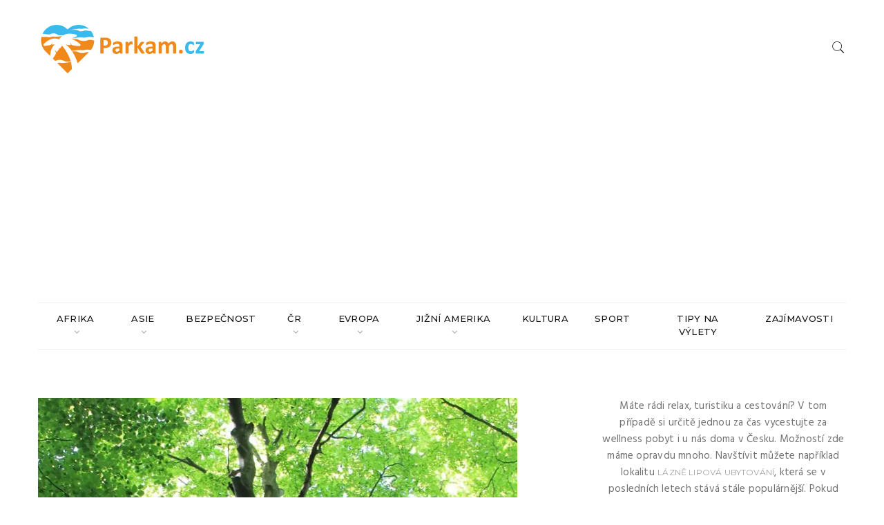

--- FILE ---
content_type: text/html; charset=UTF-8
request_url: https://parkam.cz/vylet-v-podkrkonosi-s-krasnymi-vyhledy/
body_size: 13947
content:
<!doctype html>
<html lang="cs">
<head>
<meta charset="UTF-8" />
<meta name="viewport" content="width=device-width, initial-scale=1" />
<link rel="profile" href="https://gmpg.org/xfn/11" />
<meta name='robots' content='index, follow, max-image-preview:large, max-snippet:-1, max-video-preview:-1' />
<!-- This site is optimized with the Yoast SEO plugin v21.5 - https://yoast.com/wordpress/plugins/seo/ -->
<title>Výlet v podkrkonoší s krásnými výhledy | Parkam.cz</title>
<link rel="canonical" href="https://parkam.cz/vylet-v-podkrkonosi-s-krasnymi-vyhledy/" />
<meta property="og:locale" content="cs_CZ" />
<meta property="og:type" content="article" />
<meta property="og:title" content="Výlet v podkrkonoší s krásnými výhledy | Parkam.cz" />
<meta property="og:description" content="Nov&aacute; Paka &ndash; Vrchovina &ndash; Stupn&aacute;, rozcest&iacute; &ndash; rozcest&iacute; se &#382;lutou zna&#269;kou &ndash; Pecka &ndash; Stupn&aacute; &ndash; Nov&aacute; Paka (19 km) Malebn&eacute; Podkrkono&scaron;&iacute; je tak trochu &bdquo;p&#345;eds&aacute;l&iacute;m&ldquo; na&scaron;ich nejvy&scaron;&scaron;&iacute;ch hor, tis&iacute;ce n&aacute;v&scaron;t&#283;vn&iacute;k&#367; chv&aacute;taj&iacute; hlavn&#283; do Krkono&scaron; a v Nov&eacute; Pace se zastav&iacute; nanejv&yacute;&scaron; na k&aacute;vu. Na turistick&yacute;ch stezk&aacute;ch tady tak&eacute; nepotk&aacute;me tolik lid&iacute; jako ve [&hellip;]" />
<meta property="og:url" content="https://parkam.cz/vylet-v-podkrkonosi-s-krasnymi-vyhledy/" />
<meta property="og:site_name" content="Parkam.cz" />
<meta property="article:published_time" content="2012-06-22T12:15:09+00:00" />
<meta property="article:modified_time" content="2020-03-15T06:06:50+00:00" />
<meta property="og:image" content="https://parkam.cz/wp-content/uploads/2012/06/hrad-pecka1.jpg" />
<meta property="og:image:width" content="800" />
<meta property="og:image:height" content="591" />
<meta property="og:image:type" content="image/jpeg" />
<meta name="author" content="redakce" />
<meta name="twitter:card" content="summary_large_image" />
<meta name="twitter:label1" content="Napsal(a)" />
<meta name="twitter:data1" content="redakce" />
<meta name="twitter:label2" content="Odhadovaná doba čtení" />
<meta name="twitter:data2" content="4 minuty" />
<script type="application/ld+json" class="yoast-schema-graph">{"@context":"https://schema.org","@graph":[{"@type":"WebPage","@id":"https://parkam.cz/vylet-v-podkrkonosi-s-krasnymi-vyhledy/","url":"https://parkam.cz/vylet-v-podkrkonosi-s-krasnymi-vyhledy/","name":"Výlet v podkrkonoší s krásnými výhledy | Parkam.cz","isPartOf":{"@id":"https://parkam.cz/#website"},"primaryImageOfPage":{"@id":"https://parkam.cz/vylet-v-podkrkonosi-s-krasnymi-vyhledy/#primaryimage"},"image":{"@id":"https://parkam.cz/vylet-v-podkrkonosi-s-krasnymi-vyhledy/#primaryimage"},"thumbnailUrl":"https://parkam.cz/wp-content/uploads/2012/06/hrad-pecka1.jpg","datePublished":"2012-06-22T12:15:09+00:00","dateModified":"2020-03-15T06:06:50+00:00","author":{"@id":"https://parkam.cz/#/schema/person/62c51e5b8c16e15326ae384e411bd6b6"},"breadcrumb":{"@id":"https://parkam.cz/vylet-v-podkrkonosi-s-krasnymi-vyhledy/#breadcrumb"},"inLanguage":"cs","potentialAction":[{"@type":"ReadAction","target":["https://parkam.cz/vylet-v-podkrkonosi-s-krasnymi-vyhledy/"]}]},{"@type":"ImageObject","inLanguage":"cs","@id":"https://parkam.cz/vylet-v-podkrkonosi-s-krasnymi-vyhledy/#primaryimage","url":"https://parkam.cz/wp-content/uploads/2012/06/hrad-pecka1.jpg","contentUrl":"https://parkam.cz/wp-content/uploads/2012/06/hrad-pecka1.jpg","width":"800","height":"591"},{"@type":"BreadcrumbList","@id":"https://parkam.cz/vylet-v-podkrkonosi-s-krasnymi-vyhledy/#breadcrumb","itemListElement":[{"@type":"ListItem","position":1,"name":"Domů","item":"https://parkam.cz/"},{"@type":"ListItem","position":2,"name":"Výlet v podkrkonoší s krásnými výhledy"}]},{"@type":"WebSite","@id":"https://parkam.cz/#website","url":"https://parkam.cz/","name":"Parkam.cz","description":"Váš průvodce světem cestování a dovolené","potentialAction":[{"@type":"SearchAction","target":{"@type":"EntryPoint","urlTemplate":"https://parkam.cz/?s={search_term_string}"},"query-input":"required name=search_term_string"}],"inLanguage":"cs"},{"@type":"Person","@id":"https://parkam.cz/#/schema/person/62c51e5b8c16e15326ae384e411bd6b6","name":"redakce","image":{"@type":"ImageObject","inLanguage":"cs","@id":"https://parkam.cz/#/schema/person/image/","url":"https://secure.gravatar.com/avatar/06319b8772bdfde66e1b47d61fe4d222?s=96&d=mm&r=g","contentUrl":"https://secure.gravatar.com/avatar/06319b8772bdfde66e1b47d61fe4d222?s=96&d=mm&r=g","caption":"redakce"},"url":"https://parkam.cz/author/adminap/"}]}</script>
<!-- / Yoast SEO plugin. -->
<link rel='dns-prefetch' href='//fonts.googleapis.com' />
<link rel="alternate" type="application/rss+xml" title="Parkam.cz &raquo; RSS zdroj" href="https://parkam.cz/feed/" />
<link rel="alternate" type="application/rss+xml" title="Parkam.cz &raquo; RSS komentářů" href="https://parkam.cz/comments/feed/" />
<link rel="alternate" type="application/rss+xml" title="Parkam.cz &raquo; RSS komentářů pro Výlet v podkrkonoší s krásnými výhledy" href="https://parkam.cz/vylet-v-podkrkonosi-s-krasnymi-vyhledy/feed/" />
<meta name="twitter:card" content="summary_large_image" />
<meta name="twitter:title" content="Výlet v podkrkonoší s krásnými výhledy">
<meta property="og:url" content="https://parkam.cz/vylet-v-podkrkonosi-s-krasnymi-vyhledy/"/>
<meta property="og:type" content=""/>
<meta property="og:title" content="Výlet v podkrkonoší s krásnými výhledy"/>
<meta property="og:image" content="https://parkam.cz/wp-content/uploads/2012/06/hrad-pecka1.jpg"/>
<!-- <link rel='stylesheet' id='wp-block-library-css' href='https://parkam.cz/wp-includes/css/dist/block-library/style.min.css?ver=6.5.5' type='text/css' media='all' /> -->
<link rel="stylesheet" type="text/css" href="//parkam.cz/wp-content/cache/wpfc-minified/ei9mbw1e/p1uo.css" media="all"/>
<style id='classic-theme-styles-inline-css' type='text/css'>
/*! This file is auto-generated */
.wp-block-button__link{color:#fff;background-color:#32373c;border-radius:9999px;box-shadow:none;text-decoration:none;padding:calc(.667em + 2px) calc(1.333em + 2px);font-size:1.125em}.wp-block-file__button{background:#32373c;color:#fff;text-decoration:none}
</style>
<style id='global-styles-inline-css' type='text/css'>
body{--wp--preset--color--black: #000000;--wp--preset--color--cyan-bluish-gray: #abb8c3;--wp--preset--color--white: #ffffff;--wp--preset--color--pale-pink: #f78da7;--wp--preset--color--vivid-red: #cf2e2e;--wp--preset--color--luminous-vivid-orange: #ff6900;--wp--preset--color--luminous-vivid-amber: #fcb900;--wp--preset--color--light-green-cyan: #7bdcb5;--wp--preset--color--vivid-green-cyan: #00d084;--wp--preset--color--pale-cyan-blue: #8ed1fc;--wp--preset--color--vivid-cyan-blue: #0693e3;--wp--preset--color--vivid-purple: #9b51e0;--wp--preset--gradient--vivid-cyan-blue-to-vivid-purple: linear-gradient(135deg,rgba(6,147,227,1) 0%,rgb(155,81,224) 100%);--wp--preset--gradient--light-green-cyan-to-vivid-green-cyan: linear-gradient(135deg,rgb(122,220,180) 0%,rgb(0,208,130) 100%);--wp--preset--gradient--luminous-vivid-amber-to-luminous-vivid-orange: linear-gradient(135deg,rgba(252,185,0,1) 0%,rgba(255,105,0,1) 100%);--wp--preset--gradient--luminous-vivid-orange-to-vivid-red: linear-gradient(135deg,rgba(255,105,0,1) 0%,rgb(207,46,46) 100%);--wp--preset--gradient--very-light-gray-to-cyan-bluish-gray: linear-gradient(135deg,rgb(238,238,238) 0%,rgb(169,184,195) 100%);--wp--preset--gradient--cool-to-warm-spectrum: linear-gradient(135deg,rgb(74,234,220) 0%,rgb(151,120,209) 20%,rgb(207,42,186) 40%,rgb(238,44,130) 60%,rgb(251,105,98) 80%,rgb(254,248,76) 100%);--wp--preset--gradient--blush-light-purple: linear-gradient(135deg,rgb(255,206,236) 0%,rgb(152,150,240) 100%);--wp--preset--gradient--blush-bordeaux: linear-gradient(135deg,rgb(254,205,165) 0%,rgb(254,45,45) 50%,rgb(107,0,62) 100%);--wp--preset--gradient--luminous-dusk: linear-gradient(135deg,rgb(255,203,112) 0%,rgb(199,81,192) 50%,rgb(65,88,208) 100%);--wp--preset--gradient--pale-ocean: linear-gradient(135deg,rgb(255,245,203) 0%,rgb(182,227,212) 50%,rgb(51,167,181) 100%);--wp--preset--gradient--electric-grass: linear-gradient(135deg,rgb(202,248,128) 0%,rgb(113,206,126) 100%);--wp--preset--gradient--midnight: linear-gradient(135deg,rgb(2,3,129) 0%,rgb(40,116,252) 100%);--wp--preset--font-size--small: 13px;--wp--preset--font-size--medium: 20px;--wp--preset--font-size--large: 36px;--wp--preset--font-size--x-large: 42px;--wp--preset--spacing--20: 0.44rem;--wp--preset--spacing--30: 0.67rem;--wp--preset--spacing--40: 1rem;--wp--preset--spacing--50: 1.5rem;--wp--preset--spacing--60: 2.25rem;--wp--preset--spacing--70: 3.38rem;--wp--preset--spacing--80: 5.06rem;--wp--preset--shadow--natural: 6px 6px 9px rgba(0, 0, 0, 0.2);--wp--preset--shadow--deep: 12px 12px 50px rgba(0, 0, 0, 0.4);--wp--preset--shadow--sharp: 6px 6px 0px rgba(0, 0, 0, 0.2);--wp--preset--shadow--outlined: 6px 6px 0px -3px rgba(255, 255, 255, 1), 6px 6px rgba(0, 0, 0, 1);--wp--preset--shadow--crisp: 6px 6px 0px rgba(0, 0, 0, 1);}:where(.is-layout-flex){gap: 0.5em;}:where(.is-layout-grid){gap: 0.5em;}body .is-layout-flex{display: flex;}body .is-layout-flex{flex-wrap: wrap;align-items: center;}body .is-layout-flex > *{margin: 0;}body .is-layout-grid{display: grid;}body .is-layout-grid > *{margin: 0;}:where(.wp-block-columns.is-layout-flex){gap: 2em;}:where(.wp-block-columns.is-layout-grid){gap: 2em;}:where(.wp-block-post-template.is-layout-flex){gap: 1.25em;}:where(.wp-block-post-template.is-layout-grid){gap: 1.25em;}.has-black-color{color: var(--wp--preset--color--black) !important;}.has-cyan-bluish-gray-color{color: var(--wp--preset--color--cyan-bluish-gray) !important;}.has-white-color{color: var(--wp--preset--color--white) !important;}.has-pale-pink-color{color: var(--wp--preset--color--pale-pink) !important;}.has-vivid-red-color{color: var(--wp--preset--color--vivid-red) !important;}.has-luminous-vivid-orange-color{color: var(--wp--preset--color--luminous-vivid-orange) !important;}.has-luminous-vivid-amber-color{color: var(--wp--preset--color--luminous-vivid-amber) !important;}.has-light-green-cyan-color{color: var(--wp--preset--color--light-green-cyan) !important;}.has-vivid-green-cyan-color{color: var(--wp--preset--color--vivid-green-cyan) !important;}.has-pale-cyan-blue-color{color: var(--wp--preset--color--pale-cyan-blue) !important;}.has-vivid-cyan-blue-color{color: var(--wp--preset--color--vivid-cyan-blue) !important;}.has-vivid-purple-color{color: var(--wp--preset--color--vivid-purple) !important;}.has-black-background-color{background-color: var(--wp--preset--color--black) !important;}.has-cyan-bluish-gray-background-color{background-color: var(--wp--preset--color--cyan-bluish-gray) !important;}.has-white-background-color{background-color: var(--wp--preset--color--white) !important;}.has-pale-pink-background-color{background-color: var(--wp--preset--color--pale-pink) !important;}.has-vivid-red-background-color{background-color: var(--wp--preset--color--vivid-red) !important;}.has-luminous-vivid-orange-background-color{background-color: var(--wp--preset--color--luminous-vivid-orange) !important;}.has-luminous-vivid-amber-background-color{background-color: var(--wp--preset--color--luminous-vivid-amber) !important;}.has-light-green-cyan-background-color{background-color: var(--wp--preset--color--light-green-cyan) !important;}.has-vivid-green-cyan-background-color{background-color: var(--wp--preset--color--vivid-green-cyan) !important;}.has-pale-cyan-blue-background-color{background-color: var(--wp--preset--color--pale-cyan-blue) !important;}.has-vivid-cyan-blue-background-color{background-color: var(--wp--preset--color--vivid-cyan-blue) !important;}.has-vivid-purple-background-color{background-color: var(--wp--preset--color--vivid-purple) !important;}.has-black-border-color{border-color: var(--wp--preset--color--black) !important;}.has-cyan-bluish-gray-border-color{border-color: var(--wp--preset--color--cyan-bluish-gray) !important;}.has-white-border-color{border-color: var(--wp--preset--color--white) !important;}.has-pale-pink-border-color{border-color: var(--wp--preset--color--pale-pink) !important;}.has-vivid-red-border-color{border-color: var(--wp--preset--color--vivid-red) !important;}.has-luminous-vivid-orange-border-color{border-color: var(--wp--preset--color--luminous-vivid-orange) !important;}.has-luminous-vivid-amber-border-color{border-color: var(--wp--preset--color--luminous-vivid-amber) !important;}.has-light-green-cyan-border-color{border-color: var(--wp--preset--color--light-green-cyan) !important;}.has-vivid-green-cyan-border-color{border-color: var(--wp--preset--color--vivid-green-cyan) !important;}.has-pale-cyan-blue-border-color{border-color: var(--wp--preset--color--pale-cyan-blue) !important;}.has-vivid-cyan-blue-border-color{border-color: var(--wp--preset--color--vivid-cyan-blue) !important;}.has-vivid-purple-border-color{border-color: var(--wp--preset--color--vivid-purple) !important;}.has-vivid-cyan-blue-to-vivid-purple-gradient-background{background: var(--wp--preset--gradient--vivid-cyan-blue-to-vivid-purple) !important;}.has-light-green-cyan-to-vivid-green-cyan-gradient-background{background: var(--wp--preset--gradient--light-green-cyan-to-vivid-green-cyan) !important;}.has-luminous-vivid-amber-to-luminous-vivid-orange-gradient-background{background: var(--wp--preset--gradient--luminous-vivid-amber-to-luminous-vivid-orange) !important;}.has-luminous-vivid-orange-to-vivid-red-gradient-background{background: var(--wp--preset--gradient--luminous-vivid-orange-to-vivid-red) !important;}.has-very-light-gray-to-cyan-bluish-gray-gradient-background{background: var(--wp--preset--gradient--very-light-gray-to-cyan-bluish-gray) !important;}.has-cool-to-warm-spectrum-gradient-background{background: var(--wp--preset--gradient--cool-to-warm-spectrum) !important;}.has-blush-light-purple-gradient-background{background: var(--wp--preset--gradient--blush-light-purple) !important;}.has-blush-bordeaux-gradient-background{background: var(--wp--preset--gradient--blush-bordeaux) !important;}.has-luminous-dusk-gradient-background{background: var(--wp--preset--gradient--luminous-dusk) !important;}.has-pale-ocean-gradient-background{background: var(--wp--preset--gradient--pale-ocean) !important;}.has-electric-grass-gradient-background{background: var(--wp--preset--gradient--electric-grass) !important;}.has-midnight-gradient-background{background: var(--wp--preset--gradient--midnight) !important;}.has-small-font-size{font-size: var(--wp--preset--font-size--small) !important;}.has-medium-font-size{font-size: var(--wp--preset--font-size--medium) !important;}.has-large-font-size{font-size: var(--wp--preset--font-size--large) !important;}.has-x-large-font-size{font-size: var(--wp--preset--font-size--x-large) !important;}
.wp-block-navigation a:where(:not(.wp-element-button)){color: inherit;}
:where(.wp-block-post-template.is-layout-flex){gap: 1.25em;}:where(.wp-block-post-template.is-layout-grid){gap: 1.25em;}
:where(.wp-block-columns.is-layout-flex){gap: 2em;}:where(.wp-block-columns.is-layout-grid){gap: 2em;}
.wp-block-pullquote{font-size: 1.5em;line-height: 1.6;}
</style>
<!-- <link rel='stylesheet' id='redux-extendify-styles-css' href='https://parkam.cz/wp-content/plugins/redux-framework/redux-core/assets/css/extendify-utilities.css?ver=4.4.9' type='text/css' media='all' /> -->
<link rel="stylesheet" type="text/css" href="//parkam.cz/wp-content/cache/wpfc-minified/99g2fhs7/p1uo.css" media="all"/>
<link rel='stylesheet' id='minimag-fonts-css' href='https://fonts.googleapis.com/css?family=Montserrat%3A100%2C100i%2C200%2C200i%2C300%2C300i%2C400%2C400i%2C500%2C500i%2C600%2C600i%2C700%2C700i%2C800%2C800i%2C900%2C900i%7CHind%3A300%2C400%2C500%2C600%2C700&#038;subset=latin%2Clatin-ext&#038;ver=6.5.5' type='text/css' media='all' />
<!-- <link rel='stylesheet' id='minimag-stylesheet-css' href='https://parkam.cz/wp-content/themes/minimag/style-min.css?ver=6.5.5' type='text/css' media='all' /> -->
<!-- <link rel='stylesheet' id='slb_core-css' href='https://parkam.cz/wp-content/plugins/simple-lightbox/client/css/app.css?ver=2.9.3' type='text/css' media='all' /> -->
<!-- <link rel='stylesheet' id='child-style-css' href='https://parkam.cz/wp-content/themes/minimag-child/style.css?ver=6.5.5' type='text/css' media='all' /> -->
<link rel="stylesheet" type="text/css" href="//parkam.cz/wp-content/cache/wpfc-minified/7jvhes8m/p1uo.css" media="all"/>
<script src='//parkam.cz/wp-content/cache/wpfc-minified/6xctf32m/p1uo.js' type="text/javascript"></script>
<!-- <script type="text/javascript" src="https://parkam.cz/wp-includes/js/jquery/jquery.min.js?ver=3.7.1" id="jquery-core-js"></script> -->
<!-- <script type="text/javascript" src="https://parkam.cz/wp-includes/js/jquery/jquery-migrate.min.js?ver=3.4.1" id="jquery-migrate-js"></script> -->
<!-- <script type="text/javascript" src="https://parkam.cz/wp-content/plugins/minimag-toolkit/lib/js/plugin.js?ver=6.5.5" id="minimag-toolkit-js"></script> -->
<!-- <script type="text/javascript" src="https://parkam.cz/wp-content/themes/minimag/assets/js/functions-min.js?ver=6.5.5" id="minimag-functions-js"></script> -->
<link rel="https://api.w.org/" href="https://parkam.cz/wp-json/" /><link rel="alternate" type="application/json" href="https://parkam.cz/wp-json/wp/v2/posts/422" /><link rel="EditURI" type="application/rsd+xml" title="RSD" href="https://parkam.cz/xmlrpc.php?rsd" />
<meta name="generator" content="WordPress 6.5.5" />
<link rel='shortlink' href='https://parkam.cz/?p=422' />
<link rel="alternate" type="application/json+oembed" href="https://parkam.cz/wp-json/oembed/1.0/embed?url=https%3A%2F%2Fparkam.cz%2Fvylet-v-podkrkonosi-s-krasnymi-vyhledy%2F" />
<link rel="alternate" type="text/xml+oembed" href="https://parkam.cz/wp-json/oembed/1.0/embed?url=https%3A%2F%2Fparkam.cz%2Fvylet-v-podkrkonosi-s-krasnymi-vyhledy%2F&#038;format=xml" />
<meta name="generator" content="Redux 4.4.9" />		<style type="text/css" id="wp-custom-css">
h2 {
line-height: 80px;
}
.h2, h2 {
font-size: 1.5rem;
}		</style>
<link rel="apple-touch-icon" sizes="180x180" href="/apple-touch-icon.png">
<link rel="icon" type="image/png" sizes="32x32" href="/favicon-32x32.png">
<link rel="icon" type="image/png" sizes="16x16" href="/favicon-16x16.png">
<link rel="manifest" href="/site.webmanifest">
<link rel="mask-icon" href="/safari-pinned-tab.svg" color="#5bbad5">
<meta name="msapplication-TileColor" content="#da532c">
<meta name="theme-color" content="#ffffff">
<!-- Global site tag (gtag.js) - Google Analytics -->
<script async src="https://www.googletagmanager.com/gtag/js?id=UA-20396212-11"></script>
<script>
window.dataLayer = window.dataLayer || [];
function gtag(){dataLayer.push(arguments);}
gtag('js', new Date());
gtag('config', 'UA-20396212-11');
</script>
<script async src="https://pagead2.googlesyndication.com/pagead/js/adsbygoogle.js?client=ca-pub-0867781170165604"
crossorigin="anonymous"></script>
</head>
<body data-rsssl=1 class="post-template-default single single-post postid-422 single-format-standard singular">
<!-- Header Section -->
<header class="container-fluid no-left-padding no-right-padding header_s header_s7 header-fix">
<!-- SidePanel -->
<div id="slidepanel-1" class="slidepanel">
<!-- Top Header -->
<div class="container-fluid no-right-padding no-left-padding top-header">
<!-- Container -->
<div class="container">	
<div class="row">
<div class="col-lg-6 no-social col-12 logo-block">
<a class="image-logo" href="https://parkam.cz/">
<img src="https://parkam.cz/wp-content/uploads/2020/03/parkam-logo.png" alt="Parkam.cz" style="max-height: 75px;max-width: 250px;"/>
</a>
</div>
<div class="col-lg-6 no-social col-12">
<ul class="top-right user-info">
<li>
<a href="#search-box9" data-toggle="collapse" class="search collapsed" title="Hledat">
<i class="pe-7s-search sr-ic-open"></i><i class="pe-7s-close sr-ic-close"></i>
</a>
</li>
</ul>
</div>
</div>
</div><!-- Container /- -->
</div><!-- Top Header /- -->				
</div><!-- SidePanel /- -->
<!-- Container -->
<div class="container">	
<!-- Menu Block -->
<div class="container-fluid no-left-padding no-right-padding menu-block">
<div class="nav-wrapper"><!-- Nav Wrapper -->
<nav class="navbar ownavigation stickywrapper navbar-expand-lg">
<a class="image-logo" href="https://parkam.cz/">
<img src="https://parkam.cz/wp-content/uploads/2020/03/parkam-logo.png" alt="Parkam.cz" style="max-height: 75px;max-width: 250px;"/>
</a>
<button class="navbar-toggler navbar-toggler-right" type="button" data-toggle="collapse" data-target="#navbar9" aria-controls="navbar1" aria-expanded="false" aria-label="Toggle navigation">
<i class="fa fa-bars"></i>
</button>
<div class="collapse navbar-collapse" id="navbar9">
<ul id="menu-hlavni-menu" class="navbar-nav"><li id="menu-item-6480" class="menu-item menu-item-type-taxonomy menu-item-object-category menu-item-has-children menu-item-6480 dropdown"><a title="Afrika" href="https://parkam.cz/rubrika/afrika/" class="dropdown-toggle nav-link" aria-haspopup="true">Afrika </a><i class='ddl-switch fa fa-angle-down'></i>
<ul role="menu" class=" dropdown-menu">
<li id="menu-item-6481" class="menu-item menu-item-type-taxonomy menu-item-object-category menu-item-6481"><a title="Egypt" href="https://parkam.cz/rubrika/afrika/egypt/" class="nav-link">Egypt</a></li>
<li id="menu-item-6482" class="menu-item menu-item-type-taxonomy menu-item-object-category menu-item-6482"><a title="Maroko" href="https://parkam.cz/rubrika/afrika/maroko/" class="nav-link">Maroko</a></li>
</ul>
</li>
<li id="menu-item-6484" class="menu-item menu-item-type-taxonomy menu-item-object-category menu-item-has-children menu-item-6484 dropdown"><a title="Asie" href="https://parkam.cz/rubrika/asie/" class="dropdown-toggle nav-link" aria-haspopup="true">Asie </a><i class='ddl-switch fa fa-angle-down'></i>
<ul role="menu" class=" dropdown-menu">
<li id="menu-item-6485" class="menu-item menu-item-type-taxonomy menu-item-object-category menu-item-6485"><a title="Malajsie" href="https://parkam.cz/rubrika/asie/malajsie/" class="nav-link">Malajsie</a></li>
<li id="menu-item-6486" class="menu-item menu-item-type-taxonomy menu-item-object-category menu-item-6486"><a title="SAE" href="https://parkam.cz/rubrika/asie/sae/" class="nav-link">SAE</a></li>
<li id="menu-item-6487" class="menu-item menu-item-type-taxonomy menu-item-object-category menu-item-6487"><a title="Srí Lanka" href="https://parkam.cz/rubrika/asie/sri-lanka/" class="nav-link">Srí Lanka</a></li>
<li id="menu-item-6488" class="menu-item menu-item-type-taxonomy menu-item-object-category menu-item-6488"><a title="Thajsko" href="https://parkam.cz/rubrika/asie/thajsko/" class="nav-link">Thajsko</a></li>
</ul>
</li>
<li id="menu-item-2415" class="menu-item menu-item-type-taxonomy menu-item-object-category menu-item-2415"><a title="Bezpečnost" href="https://parkam.cz/rubrika/bezpecnost/" class="nav-link">Bezpečnost</a></li>
<li id="menu-item-6489" class="menu-item menu-item-type-taxonomy menu-item-object-category current-post-ancestor menu-item-has-children menu-item-6489 dropdown"><a title="ČR" href="https://parkam.cz/rubrika/ceska-republika/" class="dropdown-toggle nav-link" aria-haspopup="true">ČR </a><i class='ddl-switch fa fa-angle-down'></i>
<ul role="menu" class=" dropdown-menu">
<li id="menu-item-6490" class="menu-item menu-item-type-taxonomy menu-item-object-category current-post-ancestor current-menu-parent current-post-parent menu-item-6490"><a title="Hrady a zámky" href="https://parkam.cz/rubrika/ceska-republika/hrady-a-zamky/" class="nav-link">Hrady a zámky</a></li>
<li id="menu-item-6491" class="menu-item menu-item-type-taxonomy menu-item-object-category current-post-ancestor current-menu-parent current-post-parent menu-item-6491"><a title="Města a vesnice" href="https://parkam.cz/rubrika/ceska-republika/mesta-a-vesnice/" class="nav-link">Města a vesnice</a></li>
<li id="menu-item-6492" class="menu-item menu-item-type-taxonomy menu-item-object-category menu-item-6492"><a title="Ostatní" href="https://parkam.cz/rubrika/ceska-republika/ostatni/" class="nav-link">Ostatní</a></li>
<li id="menu-item-6493" class="menu-item menu-item-type-taxonomy menu-item-object-category menu-item-6493"><a title="Příroda" href="https://parkam.cz/rubrika/ceska-republika/priroda/" class="nav-link">Příroda</a></li>
<li id="menu-item-6494" class="menu-item menu-item-type-taxonomy menu-item-object-category menu-item-6494"><a title="Restaurace" href="https://parkam.cz/rubrika/ceska-republika/restaurace/" class="nav-link">Restaurace</a></li>
<li id="menu-item-6495" class="menu-item menu-item-type-taxonomy menu-item-object-category menu-item-6495"><a title="Rozhledny" href="https://parkam.cz/rubrika/ceska-republika/rozhledny/" class="nav-link">Rozhledny</a></li>
<li id="menu-item-6496" class="menu-item menu-item-type-taxonomy menu-item-object-category menu-item-6496"><a title="Ubytování" href="https://parkam.cz/rubrika/ceska-republika/ubytovani/" class="nav-link">Ubytování</a></li>
<li id="menu-item-6497" class="menu-item menu-item-type-taxonomy menu-item-object-category menu-item-6497"><a title="Veletrhy a výstavy" href="https://parkam.cz/rubrika/ceska-republika/veletrhy-a-vystavy/" class="nav-link">Veletrhy a výstavy</a></li>
</ul>
</li>
<li id="menu-item-6498" class="menu-item menu-item-type-taxonomy menu-item-object-category menu-item-has-children menu-item-6498 dropdown"><a title="Evropa" href="https://parkam.cz/rubrika/evropa/" class="dropdown-toggle nav-link" aria-haspopup="true">Evropa </a><i class='ddl-switch fa fa-angle-down'></i>
<ul role="menu" class=" dropdown-menu">
<li id="menu-item-6499" class="menu-item menu-item-type-taxonomy menu-item-object-category menu-item-6499"><a title="Bulharsko" href="https://parkam.cz/rubrika/evropa/bulharsko/" class="nav-link">Bulharsko</a></li>
<li id="menu-item-6500" class="menu-item menu-item-type-taxonomy menu-item-object-category menu-item-6500"><a title="Chorvatsko" href="https://parkam.cz/rubrika/evropa/chorvatsko/" class="nav-link">Chorvatsko</a></li>
<li id="menu-item-6501" class="menu-item menu-item-type-taxonomy menu-item-object-category menu-item-6501"><a title="Francie" href="https://parkam.cz/rubrika/evropa/francie/" class="nav-link">Francie</a></li>
<li id="menu-item-6502" class="menu-item menu-item-type-taxonomy menu-item-object-category menu-item-6502"><a title="Itálie" href="https://parkam.cz/rubrika/evropa/italie/" class="nav-link">Itálie</a></li>
<li id="menu-item-6503" class="menu-item menu-item-type-taxonomy menu-item-object-category menu-item-6503"><a title="Maďarsko" href="https://parkam.cz/rubrika/evropa/madarsko/" class="nav-link">Maďarsko</a></li>
<li id="menu-item-6504" class="menu-item menu-item-type-taxonomy menu-item-object-category menu-item-6504"><a title="Malta" href="https://parkam.cz/rubrika/evropa/malta/" class="nav-link">Malta</a></li>
<li id="menu-item-6505" class="menu-item menu-item-type-taxonomy menu-item-object-category menu-item-6505"><a title="Německo" href="https://parkam.cz/rubrika/evropa/nemecko/" class="nav-link">Německo</a></li>
<li id="menu-item-6506" class="menu-item menu-item-type-taxonomy menu-item-object-category menu-item-6506"><a title="Rakousko" href="https://parkam.cz/rubrika/evropa/rakousko/" class="nav-link">Rakousko</a></li>
<li id="menu-item-6507" class="menu-item menu-item-type-taxonomy menu-item-object-category menu-item-6507"><a title="Řecko" href="https://parkam.cz/rubrika/evropa/recko/" class="nav-link">Řecko</a></li>
<li id="menu-item-6508" class="menu-item menu-item-type-taxonomy menu-item-object-category menu-item-6508"><a title="Rusko" href="https://parkam.cz/rubrika/evropa/rusko/" class="nav-link">Rusko</a></li>
<li id="menu-item-6509" class="menu-item menu-item-type-taxonomy menu-item-object-category menu-item-6509"><a title="San Marino" href="https://parkam.cz/rubrika/evropa/san-marino/" class="nav-link">San Marino</a></li>
<li id="menu-item-6510" class="menu-item menu-item-type-taxonomy menu-item-object-category menu-item-6510"><a title="Slovensko" href="https://parkam.cz/rubrika/evropa/slovensko/" class="nav-link">Slovensko</a></li>
<li id="menu-item-6511" class="menu-item menu-item-type-taxonomy menu-item-object-category menu-item-6511"><a title="Španělsko" href="https://parkam.cz/rubrika/evropa/spanelsko/" class="nav-link">Španělsko</a></li>
<li id="menu-item-6512" class="menu-item menu-item-type-taxonomy menu-item-object-category menu-item-6512"><a title="Turecko" href="https://parkam.cz/rubrika/evropa/turecko/" class="nav-link">Turecko</a></li>
<li id="menu-item-6513" class="menu-item menu-item-type-taxonomy menu-item-object-category menu-item-6513"><a title="Velká Británie" href="https://parkam.cz/rubrika/evropa/velka-britanie/" class="nav-link">Velká Británie</a></li>
</ul>
</li>
<li id="menu-item-6514" class="menu-item menu-item-type-taxonomy menu-item-object-category menu-item-has-children menu-item-6514 dropdown"><a title="Jižní Amerika" href="https://parkam.cz/rubrika/jizni-amerika/" class="dropdown-toggle nav-link" aria-haspopup="true">Jižní Amerika </a><i class='ddl-switch fa fa-angle-down'></i>
<ul role="menu" class=" dropdown-menu">
<li id="menu-item-6516" class="menu-item menu-item-type-taxonomy menu-item-object-category menu-item-6516"><a title="Kolumbie" href="https://parkam.cz/rubrika/jizni-amerika/kolumbie/" class="nav-link">Kolumbie</a></li>
<li id="menu-item-6517" class="menu-item menu-item-type-taxonomy menu-item-object-category menu-item-6517"><a title="Kuba" href="https://parkam.cz/rubrika/jizni-amerika/kuba/" class="nav-link">Kuba</a></li>
</ul>
</li>
<li id="menu-item-2418" class="menu-item menu-item-type-taxonomy menu-item-object-category current-post-ancestor current-menu-parent current-post-parent menu-item-2418"><a title="Kultura" href="https://parkam.cz/rubrika/kultura/" class="nav-link">Kultura</a></li>
<li id="menu-item-2420" class="menu-item menu-item-type-taxonomy menu-item-object-category menu-item-2420"><a title="Sport" href="https://parkam.cz/rubrika/sport/" class="nav-link">Sport</a></li>
<li id="menu-item-2735" class="menu-item menu-item-type-taxonomy menu-item-object-category current-post-ancestor current-menu-parent current-post-parent menu-item-2735"><a title="Tipy na výlety" href="https://parkam.cz/rubrika/tipy-na-vylety/" class="nav-link">Tipy na výlety</a></li>
<li id="menu-item-2422" class="menu-item menu-item-type-taxonomy menu-item-object-category current-post-ancestor current-menu-parent current-post-parent menu-item-2422"><a title="Zajímavosti" href="https://parkam.cz/rubrika/zajimavosti/" class="nav-link">Zajímavosti</a></li>
</ul>					</div>
<div id="loginpanel-1" class="desktop-hide">
<div class="right toggle" id="toggle-1">
<a id="slideit-1" class="slideit" href="#slidepanel"><i class="fo-icons fa fa-briefcase"></i></a>
<a id="closeit-1" class="closeit" href="#slidepanel"><i class="fo-icons fa fa-close"></i></a>
</div>
</div>
</nav>
</div><!-- Nav Wrapper /- -->
</div><!-- Menu Block /- -->
</div><!-- Container /- -->
<!-- Search Box -->
<div class="search-box collapse" id="search-box9">
<div class="container">
<div class="header-search">
<form method="get" id="772" class="searchform" action="https://parkam.cz/">
<div class="input-group">
<input type="text" name="s" id="s-772" placeholder="Hledání..." class="form-control" required>
<span class="input-group-btn">
<button class="btn btn-secondary" type="submit"><i class="pe-7s-search"></i></button>
</span>
</div><!-- /input-group -->
</form>
</div>
<div class="pages-search">
<form method="get" id="279" class="searchform" action="https://parkam.cz/">
<div class="input-group">
<input type="text" name="s" id="s-279" placeholder="Hledání..." class="form-control" required>
<span class="input-group-btn">
<button class="btn btn-default" type="submit"><i class="fa fa-search"></i></button>
</span>
</div><!-- /input-group -->
</form>
</div>		</div>
</div><!-- Search Box /- -->
</header><!-- Header Section /- --><main id="main" class="site-main page_spacing">
<div class="container">
<div class="row">
<div class="content-area content-left col-xl-8 col-lg-8 col-md-6 blog-listing blog-single">
<article id="post-422" class="post-422 post type-post status-publish format-standard has-post-thumbnail hentry category-dovolena category-hrady-a-zamky category-kultura category-mesta-a-vesnice category-tipy-na-vylety category-zajimavosti tag-dulezite-informace tag-historie tag-hory-a-pohori tag-mesta tag-pametihodnosti tag-pro-deti tag-rady-a-tipy-na-dovolenou tag-zabava tag-zajimavosti">
<div class="entry-cover">
<div class="bialty-container"><img width="694" height="513" src="https://parkam.cz/wp-content/uploads/2012/06/hrad-pecka1.jpg" class="attachment-post-thumbnail size-post-thumbnail wp-post-image" alt="V&yacute;let v podkrkono&scaron;&iacute; s kr&aacute;sn&yacute;mi v&yacute;hledy" decoding="async" fetchpriority="high" srcset="https://parkam.cz/wp-content/uploads/2012/06/hrad-pecka1.jpg 800w, https://parkam.cz/wp-content/uploads/2012/06/hrad-pecka1-150x110.jpg 150w, https://parkam.cz/wp-content/uploads/2012/06/hrad-pecka1-300x221.jpg 300w" sizes="(max-width: 694px) 100vw, 694px"></div>
</div>
<div class="entry-content">
<div class="entry-header">
<span class="post-category">
<a href="https://parkam.cz/rubrika/dovolena/" rel="category tag">Dovolená</a> , <a href="https://parkam.cz/rubrika/ceska-republika/hrady-a-zamky/" rel="category tag">Hrady a zámky</a> , <a href="https://parkam.cz/rubrika/kultura/" rel="category tag">Kultura</a> , <a href="https://parkam.cz/rubrika/ceska-republika/mesta-a-vesnice/" rel="category tag">Města a vesnice</a> , <a href="https://parkam.cz/rubrika/tipy-na-vylety/" rel="category tag">Tipy na výlety</a> , <a href="https://parkam.cz/rubrika/zajimavosti/" rel="category tag">Zajímavosti</a>					</span>
<h1 class="entry-title">Výlet v podkrkonoší s krásnými výhledy</h1>					<div class="post-meta">
<span class="byline">napsal							<a href="https://parkam.cz/author/adminap/" title="redakce">redakce</a>
</span>
<span class="post-date">22.6.2012</span>
<span class="post-view">424 Views</span>					</div>
</div>
<div class="bialty-container"><p style="text-align: justify;"><strong>Nov&aacute; Paka &ndash; Vrchovina &ndash; Stupn&aacute;, rozcest&iacute; &ndash; rozcest&iacute; se &#382;lutou zna&#269;kou &ndash; Pecka &ndash; Stupn&aacute; &ndash; Nov&aacute; Paka (19 km)</strong></p>
<p style="text-align: justify;">Malebn&eacute; Podkrkono&scaron;&iacute; je tak trochu &bdquo;p&#345;eds&aacute;l&iacute;m&ldquo; na&scaron;ich nejvy&scaron;&scaron;&iacute;ch hor, tis&iacute;ce n&aacute;v&scaron;t&#283;vn&iacute;k&#367; chv&aacute;taj&iacute; hlavn&#283; do Krkono&scaron; a v Nov&eacute; Pace se zastav&iacute; nanejv&yacute;&scaron; na k&aacute;vu. Na turistick&yacute;ch stezk&aacute;ch tady tak&eacute; nepotk&aacute;me tolik lid&iacute; jako ve vyhl&aacute;&scaron;en&#283;j&scaron;&iacute;ch oblastech. O to v&iacute;c si takov&eacute; toulky pestrou krajinou m&#367;&#382;eme u&#382;&iacute;t. N&aacute;sleduj&iacute;c&iacute; v&yacute;let je n&aacute;ro&#269;n&#283;j&scaron;&iacute; svoj&iacute; d&eacute;lkou, &#269;ek&aacute; n&aacute;s i p&aacute;r kopc&#367;. Pokud se na takovou porci kilometr&#367; nec&iacute;t&iacute;me, m&#367;&#382;eme trasu rozd&#283;lit na dv&#283; &#269;&aacute;sti a z Pecky se do Nov&eacute; Paky vr&aacute;tit autobusem.</p>
<p style="text-align: justify;"><strong>V&yacute;let za&#269;&iacute;n&aacute;me u turistick&eacute; orientace v Nov&eacute; Pace.</strong> M&#283;sto s necel&yacute;mi deseti tis&iacute;ci obyvateli le&#382;&iacute; na frekventovan&eacute; p&#345;&iacute;stupov&eacute; &bdquo;krkono&scaron;sk&eacute;&ldquo; komunikaci z Ji&#269;&iacute;na a samo o sob&#283; stoj&iacute; za del&scaron;&iacute; zastaven&iacute;. Hodnotn&yacute; je komplex b&yacute;val&eacute;ho kl&aacute;&scaron;tera paul&aacute;n&#367; s poutn&iacute;m kostelem Nanebevzet&iacute; P. Marie, kostel sv. Mikul&aacute;&scaron;e a dal&scaron;&iacute; pam&aacute;tky na n&aacute;m&#283;st&iacute;, novorenesan&#269;n&iacute; Suchard&#367;v d&#367;m se sgrafity podle n&aacute;vrh&#367; Mikol&aacute;&scaron;e Al&scaron;e. Nov&aacute; Paka le&#382;&iacute; v oblasti nalezi&scaron;t&#283; drah&yacute;ch kamen&#367;, a tak krom&#283; historick&eacute; expozice v m&iacute;stn&iacute;m muzeu nesm&iacute;me vynechat n&aacute;v&scaron;t&#283;vu Klenotnice drah&yacute;ch kamen&#367;.<span id="more-422"></span></p>
<p style="text-align: justify;"><a href="https://parkam.cz/wp-content/uploads/2012/06/za-strasidly-na-hrady-a-zamky1.jpg" data-slb-active="1" data-slb-asset="1802657863" data-slb-internal="0" data-slb-group="422"><img decoding="async" class="alignleft size-medium wp-image-455" title="za strasidly na hrady a zamky" src="https://parkam.cz/wp-content/uploads/2012/06/za-strasidly-na-hrady-a-zamky1-176x300.jpg" alt="V&yacute;let v podkrkono&scaron;&iacute; s kr&aacute;sn&yacute;mi v&yacute;hledy" width="176" height="300" srcset="https://parkam.cz/wp-content/uploads/2012/06/za-strasidly-na-hrady-a-zamky1-176x300.jpg 176w, https://parkam.cz/wp-content/uploads/2012/06/za-strasidly-na-hrady-a-zamky1-88x150.jpg 88w, https://parkam.cz/wp-content/uploads/2012/06/za-strasidly-na-hrady-a-zamky1-602x1024.jpg 602w, https://parkam.cz/wp-content/uploads/2012/06/za-strasidly-na-hrady-a-zamky1.jpg 706w" sizes="(max-width: 176px) 100vw, 176px"></a>Vybereme si modrou turistickou zna&#269;ku, kter&aacute; n&aacute;s dovede na okraji m&#283;sta, odkud mezi vilkami dojdeme k cesti&#269;ce a po n&iacute; stoup&aacute;me po svahu Husova kopce &ndash; vpravo vid&iacute;me nep&#345;&iacute;stupn&yacute; d&#345;ev&#283;n&yacute; &#345;eckokatolick&yacute; kostel&iacute;k z 18. stolet&iacute;, p&#345;enesen&yacute; sem ze vsi Obava na Podkarpatsk&eacute; Rusi. <strong>Pokra&#269;ujeme ven z lesa k&nbsp;bo&#382;&iacute;m muk&aacute;m a lavi&#269;ce, postupn&#283; se otv&iacute;raj&iacute; p&#345;ekr&aacute;sn&eacute; v&yacute;hledy na Kumburk, Koz&aacute;kov, T&aacute;bor a dal&scaron;&iacute; dominanty.</strong> Kles&aacute;me k silni&#269;ce v osad&#283; Vrchovina s&nbsp;n&#283;kolika rouben&yacute;mi chalupami, odtud stoup&aacute;me do m&iacute;rn&eacute;ho kopce vpravo. Op&#283;t se p&#345;ed n&aacute;mi otev&#345;e &uacute;&#382;asn&eacute; panorama &ndash; n&aacute;dhern&eacute; v&yacute;hledy jsou pr&aacute;v&#283; jedn&iacute;m z d&#367;vod&#367;, pro&#269; sem do Podkrkono&scaron;&iacute; p&#345;ij&iacute;t. Odtud tak&eacute; spat&#345;&iacute;me hlavn&iacute; c&iacute;l na&scaron;&iacute; cesty &ndash; Pecku. Po na&scaron;&iacute; prav&eacute; ruce vid&iacute;me les&iacute;k &ndash; v n&#283;m se skr&yacute;vaj&iacute; (mimo zna&#269;enou cestu) S&yacute;kornick&eacute; vodop&aacute;dy (jsou vysok&eacute; 10 a 4 m), m&#367;&#382;eme je zkusit naj&iacute;t. Jinak ze zpevn&#283;n&eacute; komunikace uh&yacute;b&aacute;me st&aacute;le po modr&eacute; zna&#269;ce vlevo. St&#345;&iacute;dav&#283; lesem a otev&#345;en&yacute;m ter&eacute;nem sch&aacute;z&iacute;me do Stupn&eacute;. Po silnici jdeme vlevo k turistick&eacute; orientaci. Vpravo ze silnice odbo&#269;uje zpevn&#283;n&aacute; &scaron;ir&scaron;&iacute; cesta.</p>
<p style="text-align: justify;">Po p&aacute;r kroc&iacute;ch z n&iacute; zna&#269;ka uh&yacute;b&aacute; vlevo mezi pastviny, vpravo uh&yacute;b&aacute; cesta k&nbsp;rekrea&#269;n&iacute;m objekt&#367;m.<strong> My se pust&iacute;me (beze zna&#269;ky) p&#345;&iacute;mo st&#345;edn&iacute; cestou, kter&aacute; m&aacute; brzy charakter lesn&iacute; silni&#269;ky.</strong> V m&iacute;st&#283;, kde se obrac&iacute; do stoup&aacute;n&iacute; vpravo, jdeme st&aacute;le p&#345;&iacute;mo po rozhran&iacute; lesa a pastvin. Vklouzneme do lesa, &uacute;vozov&aacute; cesta se zato&#269;&iacute; a p&#345;ivede n&aacute;s na silnici u penzionu Myslivna. Vede tudy &#382;lut&aacute; zna&#269;ka &ndash; po n&iacute; zato&#269;&iacute;me vpravo pod&eacute;l Javorky k obl&iacute;ben&eacute;mu koupali&scaron;ti a do Pecky.</p>
<p style="text-align: justify;"><strong>Krom&#283; hradu, na&scaron;eho c&iacute;le, tady vid&iacute;me barokn&iacute; kostel sv. Bartolom&#283;je a &#345;adu p&#283;kn&yacute;ch rouben&yacute;ch usedlost&iacute;.</strong> Z n&aacute;m&#283;st&iacute; vystoup&aacute;me ke hradu, po prohl&iacute;dce se vr&aacute;t&iacute;me do st&#345;edu Pecky. Vybereme si zelenou turistickou zna&#269;ku. Nejprve sejdeme k Javorce, odtud stoup&aacute;me do travnat&eacute;ho sedla k barokn&iacute;mu h&#345;bitovn&iacute;mu kostelu sv. Ma&#345;&iacute; Magdaleny. N&aacute;sleduje strm&yacute; sestup na okraj Stupn&eacute;. Zato&#269;&iacute;me vlevo po silnici &uacute;dol&iacute;m Zlatnice, pak vpravo lesn&iacute; cestou P&#345;&iacute;rodn&iacute;m parkem S&yacute;kornice.</p>
<p style="text-align: justify;">M&iacute;j&iacute;me pramen, lavi&#269;ku, l&aacute;kaj&iacute;c&iacute; k posezen&iacute;. Definitivn&#283; opust&iacute;me les, zam&iacute;&#345;&iacute;me ke zn&aacute;m&eacute;mu autokrosov&eacute;mu are&aacute;lu &Scaron;tikovsk&eacute; rokli a po silnici se vrac&iacute;me do st&#345;edu Nov&eacute; Paky.</p>
<p style="text-align: justify;">Tento tip na v&yacute;let je z&nbsp;unik&aacute;tn&iacute; publikace <strong>Za stra&scaron;idly na hrady a z&aacute;mky 3</strong>, kterou vydala Euromedia Group k.s., Ikar.</p>
<p style="text-align: justify;"><a href="https://parkam.cz/wp-content/uploads/2012/06/hrad-pecka.jpg" data-slb-active="1" data-slb-asset="1151604067" data-slb-internal="0" data-slb-group="422"><img decoding="async" class="aligncenter size-full wp-image-423" title="hrad pecka" src="https://parkam.cz/wp-content/uploads/2012/06/hrad-pecka.jpg" alt="V&yacute;let v podkrkono&scaron;&iacute; s kr&aacute;sn&yacute;mi v&yacute;hledy" width="600" height="200" srcset="https://parkam.cz/wp-content/uploads/2012/06/hrad-pecka.jpg 600w, https://parkam.cz/wp-content/uploads/2012/06/hrad-pecka-150x50.jpg 150w, https://parkam.cz/wp-content/uploads/2012/06/hrad-pecka-300x100.jpg 300w" sizes="(max-width: 600px) 100vw, 600px"></a></p>
</div>
<div class="entry-footer">
<div class="tags">
<span>Tagy:</span>
<a href="https://parkam.cz/stitek/dulezite-informace/" rel="tag">Důležité informace</a>, <a href="https://parkam.cz/stitek/historie/" rel="tag">Historie</a>, <a href="https://parkam.cz/stitek/hory-a-pohori/" rel="tag">Hory a pohoří</a>, <a href="https://parkam.cz/stitek/mesta/" rel="tag">Města</a>, <a href="https://parkam.cz/stitek/pametihodnosti/" rel="tag">Pamětihodnosti</a>, <a href="https://parkam.cz/stitek/pro-deti/" rel="tag">Pro děti</a>, <a href="https://parkam.cz/stitek/rady-a-tipy-na-dovolenou/" rel="tag">Rady a tipy na dovolenou</a>, <a href="https://parkam.cz/stitek/zabava/" rel="tag">Zábava</a>, <a href="https://parkam.cz/stitek/zajimavosti/" rel="tag">Zajímavosti</a>					</div>
<ul class="social-share">
<li><a class="share-facebook" target="_blank" href="http://www.facebook.com/share.php?u=https://parkam.cz/vylet-v-podkrkonosi-s-krasnymi-vyhledy/&title=Výlet v podkrkonoší s krásnými výhledy"><i class="fa fa-facebook"></i></a></li>						<li><a class="share-twitter" target="_blank" href="https://twitter.com/share?url=https://parkam.cz/vylet-v-podkrkonosi-s-krasnymi-vyhledy/&amp;text=Výlet v podkrkonoší s krásnými výhledy"><i class="fa fa-twitter"></i></a></li>																													</ul>
</div>
</div>
</article>
<!-- Related Post -->
<div class="related-post">
<div class="image-loader spinner-image">
<div class="spinner">
<div class="dot1"></div>
<div class="dot2"></div>
<div class="bounce1"></div>
<div class="bounce2"></div>
<div class="bounce3"></div>
</div>
</div>
<h3>Mohlo by se vám také líbit</h3>
<div class="related-post-block">
<div class="related-post-box">
<a href="https://parkam.cz/hilton-ras-al-khaimah-resort-spa-dil-2-pocasi/">
<div class="bialty-container"><img width="270" height="220" src="https://parkam.cz/wp-content/uploads/2020/04/Hilton-Ras-Al-Khaimah-Resort-Spa-270x220.jpg" class="attachment-minimag_270_220 size-minimag_270_220 wp-post-image" alt="Hilton Ras Al Khaimah Resort &amp;#038; Spa &ndash; d&iacute;l 2. Po&#269;as&iacute;" decoding="async" loading="lazy" srcset="https://parkam.cz/wp-content/uploads/2020/04/Hilton-Ras-Al-Khaimah-Resort-Spa-270x220.jpg 270w, https://parkam.cz/wp-content/uploads/2020/04/Hilton-Ras-Al-Khaimah-Resort-Spa-100x80.jpg 100w" sizes="(max-width: 270px) 100vw, 270px"></div>
</a>
<span class="post-category">
<a href="https://parkam.cz/rubrika/dovolena/" rel="category tag">Dovolená</a>							</span>
<h3><a href="https://parkam.cz/hilton-ras-al-khaimah-resort-spa-dil-2-pocasi/" title="Hilton Ras Al Khaimah Resort &#038; Spa – díl 2. Počasí">Hilton Ras Al Khaimah Resort &#038; Spa – díl 2. Počasí</a></h3>
</div>
<div class="related-post-box">
<a href="https://parkam.cz/hilton-ras-al-khaimah-resort-spa-dil-1-zakladni-informace/">
<div class="bialty-container"><img width="270" height="220" src="https://parkam.cz/wp-content/uploads/2020/04/Hilton-Ras-Al-Khaimah-Resort-270x220.jpg" class="attachment-minimag_270_220 size-minimag_270_220 wp-post-image" alt="Hilton Ras Al Khaimah Resort &amp;#038; Spa &ndash; d&iacute;l 1. Z&aacute;kladn&iacute; informace" decoding="async" loading="lazy" srcset="https://parkam.cz/wp-content/uploads/2020/04/Hilton-Ras-Al-Khaimah-Resort-270x220.jpg 270w, https://parkam.cz/wp-content/uploads/2020/04/Hilton-Ras-Al-Khaimah-Resort-100x80.jpg 100w" sizes="(max-width: 270px) 100vw, 270px"></div>
</a>
<span class="post-category">
<a href="https://parkam.cz/rubrika/dovolena/" rel="category tag">Dovolená</a>							</span>
<h3><a href="https://parkam.cz/hilton-ras-al-khaimah-resort-spa-dil-1-zakladni-informace/" title="Hilton Ras Al Khaimah Resort &#038; Spa – díl 1. Základní informace">Hilton Ras Al Khaimah Resort &#038; Spa – díl 1. Základní informace</a></h3>
</div>
<div class="related-post-box">
<a href="https://parkam.cz/musee-du-louvre/">
<div class="bialty-container"><img width="270" height="220" src="https://parkam.cz/wp-content/uploads/2013/06/Louvre-270x220.jpg" class="attachment-minimag_270_220 size-minimag_270_220 wp-post-image" alt="Mus&eacute;e du Louvre" decoding="async" loading="lazy" srcset="https://parkam.cz/wp-content/uploads/2013/06/Louvre-270x220.jpg 270w, https://parkam.cz/wp-content/uploads/2013/06/Louvre-100x80.jpg 100w" sizes="(max-width: 270px) 100vw, 270px"></div>
</a>
<span class="post-category">
<a href="https://parkam.cz/rubrika/evropa/francie/" rel="category tag">Francie</a> , <a href="https://parkam.cz/rubrika/kultura/" rel="category tag">Kultura</a>							</span>
<h3><a href="https://parkam.cz/musee-du-louvre/" title="Musée du Louvre">Musée du Louvre</a></h3>
</div>
<div class="related-post-box">
<a href="https://parkam.cz/spolecnik-cestovatele-dil-3-recko/">
<div class="bialty-container"><img width="128" height="220" src="https://parkam.cz/wp-content/uploads/2020/03/recko.jpg" class="attachment-minimag_270_220 size-minimag_270_220 wp-post-image" alt="Spole&#269;n&iacute;k cestovatele&ndash;d&iacute;l 3. &#344;ecko" decoding="async" loading="lazy" srcset="https://parkam.cz/wp-content/uploads/2020/03/recko.jpg 333w, https://parkam.cz/wp-content/uploads/2020/03/recko-175x300.jpg 175w, https://parkam.cz/wp-content/uploads/2020/03/recko-87x150.jpg 87w" sizes="(max-width: 128px) 100vw, 128px"></div>
</a>
<span class="post-category">
<a href="https://parkam.cz/rubrika/dovolena/" rel="category tag">Dovolená</a> , <a href="https://parkam.cz/rubrika/recenze/" rel="category tag">Recenze</a> , <a href="https://parkam.cz/rubrika/evropa/recko/" rel="category tag">Řecko</a> , <a href="https://parkam.cz/rubrika/tipy-na-vylety/" rel="category tag">Tipy na výlety</a> , <a href="https://parkam.cz/rubrika/zajimavosti/" rel="category tag">Zajímavosti</a>							</span>
<h3><a href="https://parkam.cz/spolecnik-cestovatele-dil-3-recko/" title="Společník cestovatele–díl 3. Řecko">Společník cestovatele–díl 3. Řecko</a></h3>
</div>
</div>
</div>
<div id="comments" class="comments-area">
<div id="respond" class="comment-respond">
<h2 id="reply-title" class="comment-reply-title">Napsat komentář <small><a rel="nofollow" id="cancel-comment-reply-link" href="/vylet-v-podkrkonosi-s-krasnymi-vyhledy/#respond" style="display:none;">Zrušit odpověď na komentář</a></small></h2><form action="https://parkam.cz/wp-comments-post.php" method="post" id="commentform" class="comment-form" novalidate><p class="comment-notes"><span id="email-notes">Vaše e-mailová adresa nebude zveřejněna.</span> <span class="required-field-message">Vyžadované informace jsou označeny <span class="required">*</span></span></p><p class="comment-form-comment"><label for="comment">Komentář <span class="required">*</span></label> <textarea id="comment" name="comment" cols="45" rows="8" maxlength="65525" required></textarea></p><p class="comment-form-author"><label for="author">Jméno <span class="required">*</span></label> <input id="author" name="author" type="text" value="" size="30" maxlength="245" autocomplete="name" required /></p>
<p class="comment-form-email"><label for="email">E-mail <span class="required">*</span></label> <input id="email" name="email" type="email" value="" size="30" maxlength="100" aria-describedby="email-notes" autocomplete="email" required /></p>
<p class="comment-form-url"><label for="url">Webová stránka</label> <input id="url" name="url" type="url" value="" size="30" maxlength="200" autocomplete="url" /></p>
<p class="comment-form-cookies-consent"><input id="wp-comment-cookies-consent" name="wp-comment-cookies-consent" type="checkbox" value="yes" /> <label for="wp-comment-cookies-consent">Uložit do prohlížeče jméno, e-mail a webovou stránku pro budoucí komentáře.</label></p>
<p class="form-submit"><input name="submit" type="submit" id="submit" class="submit" value="Odeslat komentář" /> <input type='hidden' name='comment_post_ID' value='422' id='comment_post_ID' />
<input type='hidden' name='comment_parent' id='comment_parent' value='0' />
</p><p style="display: none;"><input type="hidden" id="akismet_comment_nonce" name="akismet_comment_nonce" value="25f329dd3f" /></p><p style="display: none !important;"><label>&#916;<textarea name="ak_hp_textarea" cols="45" rows="8" maxlength="100"></textarea></label><input type="hidden" id="ak_js_1" name="ak_js" value="43"/><script>document.getElementById( "ak_js_1" ).setAttribute( "value", ( new Date() ).getTime() );</script></p></form>	</div><!-- #respond -->
</div><!-- .comments-area -->		</div><!-- content-area + page_layout_css -->
<div class="widget-area col-lg-4 col-md-6 col-12 sidebar-right sidebar-1 ">
<aside id="custom_html-4" class="widget_text widget widget_custom_html"><div class="textwidget custom-html-widget"><p>
Máte rádi relax, turistiku a cestování? V tom případě si určitě jednou za čas vycestujte za wellness pobyt i u nás doma v Česku. Možností zde máme opravdu mnoho. Navštívit můžete například lokalitu <a href="https://www.megaubytko.cz/lipova-lazne">Lázně Lipová ubytování</a>, která se v posledních letech stává stále populárnější. Pokud však preferujete osvědčené klasiky, vhodné ubytování naleznete v regionálních katalozích <a href="https://www.megaubytko.cz/luhacovice">Luhačovice ubytování</a> a <a href="https://www.megaubytko.cz/karlovy-vary">ubytování Karlovy Vary</a>. Jen si to představte. Sauna, vířivka, masáže a vylíhování v posteli. Člověk přece čas od času potřebuje i takovou dovolenou, nemyslíte?
</p></div></aside><aside id="custom_html-2" class="widget_text widget widget_custom_html"><h3 class="widget-title">Výběr zájezdu</h3><div class="textwidget custom-html-widget"><br>
<iframe src="https://affil.invia.cz/direct/core/tool_search-form/render-form/nl_product_id/1/template/300x600/adata1/parkam/aid/651989/" width="300" height="600" style="overflow: hidden; border: none;" frameborder="0" scrolling="no" target="_parent"></iframe>
</div></aside>		</div><!-- End Sidebar -->
</div><!-- .container /- -->
</div><!-- .row /- -->
</main><!-- .site-main -->
<!-- Footer Main -->
<footer class="container-fluid no-left-padding no-right-padding footer-main footer-section1 footer-dark">
<!-- Container -->
<div class="container">
<ul class="ftr-social"></ul>			<nav class="navbar ownavigation footer-menu navbar-expand-lg">
<div class="navheader">
<button class="navbar-toggler navbar-toggler-center" type="button" data-toggle="collapse" data-target="#navbar-footer" aria-controls="navbar-footer" aria-expanded="false" aria-label="Toggle navigation">
<i class="fa fa-bars"></i>
</button>
</div>
<div class="collapse navbar-collapse" id="navbar-footer">
<ul id="menu-spodni-menu" class="navbar-nav"><li id="menu-item-6568" class="menu-item menu-item-type-custom menu-item-object-custom menu-item-6568"><a title="Letenky" target="_blank" href="https://parkam.cz/letenky" class="nav-link">Letenky</a></li>
<li id="menu-item-6538" class="menu-item menu-item-type-custom menu-item-object-custom menu-item-6538"><a title="Last minute" target="_blank" href="https://parkam.cz/last-minute" class="nav-link">Last minute</a></li>
<li id="menu-item-6539" class="menu-item menu-item-type-custom menu-item-object-custom menu-item-6539"><a title="First minute" target="_blank" href="https://parkam.cz/first-minute" class="nav-link">First minute</a></li>
<li id="menu-item-6537" class="menu-item menu-item-type-custom menu-item-object-custom menu-item-6537"><a title="Hotely" target="_blank" href="https://parkam.cz/hotely" class="nav-link">Hotely</a></li>
<li id="menu-item-6590" class="menu-item menu-item-type-custom menu-item-object-custom menu-item-6590"><a title="Poznávací zájezdy" target="_blank" href="https://parkam.cz/poznavaci-zajezdy" class="nav-link">Poznávací zájezdy</a></li>
<li id="menu-item-4910" class="menu-item menu-item-type-post_type menu-item-object-page menu-item-4910"><a title="Eurovíkendy" href="https://parkam.cz/eurovikendy/" class="nav-link">Eurovíkendy</a></li>
<li id="menu-item-4912" class="menu-item menu-item-type-post_type menu-item-object-page menu-item-4912"><a title="Ubytování" href="https://parkam.cz/ubytovani/" class="nav-link">Ubytování</a></li>
<li id="menu-item-1015" class="menu-item menu-item-type-post_type menu-item-object-page menu-item-1015"><a title="Destinace" href="https://parkam.cz/zajezdy/" class="nav-link"><span class="glyphicon Nejnavštěvovanější destinace"></span>&nbsp;Destinace</a></li>
</ul>				</div>
</nav>
<div class="copyright">
<p>2025 © Parkam.cz - Vyrobeno s láskou k cestování<br />
Provozovatel: Petr Malec, Okružní 716, Bohumín, IČ: 75248255 | <a href="mailto:info@petrmalec.cz">info@petrmalec.cz</a></p>
</div>
</div><!-- Container /- -->
</footer><!-- Footer Main /- --><script type="text/javascript" src="https://parkam.cz/wp-includes/js/comment-reply.min.js?ver=6.5.5" id="comment-reply-js" async="async" data-wp-strategy="async"></script>
<script defer type="text/javascript" src="https://parkam.cz/wp-content/plugins/akismet/_inc/akismet-frontend.js?ver=1701010671" id="akismet-frontend-js"></script>
<script type="text/javascript" src="https://parkam.cz/wp-content/plugins/simple-lightbox/client/js/prod/lib.core.js?ver=2.9.3" id="slb_core-js"></script>
<script type="text/javascript" src="https://parkam.cz/wp-content/plugins/simple-lightbox/client/js/prod/lib.view.js?ver=2.9.3" id="slb_view-js"></script>
<script type="text/javascript" src="https://parkam.cz/wp-content/plugins/simple-lightbox/themes/baseline/js/prod/client.js?ver=2.9.3" id="slb-asset-slb_baseline-base-js"></script>
<script type="text/javascript" src="https://parkam.cz/wp-content/plugins/simple-lightbox/themes/default/js/prod/client.js?ver=2.9.3" id="slb-asset-slb_default-base-js"></script>
<script type="text/javascript" src="https://parkam.cz/wp-content/plugins/simple-lightbox/template-tags/item/js/prod/tag.item.js?ver=2.9.3" id="slb-asset-item-base-js"></script>
<script type="text/javascript" src="https://parkam.cz/wp-content/plugins/simple-lightbox/template-tags/ui/js/prod/tag.ui.js?ver=2.9.3" id="slb-asset-ui-base-js"></script>
<script type="text/javascript" src="https://parkam.cz/wp-content/plugins/simple-lightbox/content-handlers/image/js/prod/handler.image.js?ver=2.9.3" id="slb-asset-image-base-js"></script>
<script type="text/javascript" id="slb_footer">/* <![CDATA[ */if ( !!window.jQuery ) {(function($){$(document).ready(function(){if ( !!window.SLB && SLB.has_child('View.init') ) { SLB.View.init({"ui_autofit":true,"ui_animate":true,"slideshow_autostart":true,"slideshow_duration":"6","group_loop":true,"ui_overlay_opacity":"0.8","ui_title_default":false,"theme_default":"slb_default","ui_labels":{"loading":"Loading","close":"Close","nav_next":"Next","nav_prev":"Previous","slideshow_start":"Start slideshow","slideshow_stop":"Stop slideshow","group_status":"Item %current% of %total%"}}); }
if ( !!window.SLB && SLB.has_child('View.assets') ) { {$.extend(SLB.View.assets, {"1802657863":{"id":455,"type":"image","internal":true,"source":"https:\/\/parkam.cz\/wp-content\/uploads\/2012\/06\/za-strasidly-na-hrady-a-zamky1.jpg","title":"za strasidly na hrady a zamky","caption":"","description":""},"1151604067":{"id":423,"type":"image","internal":true,"source":"https:\/\/parkam.cz\/wp-content\/uploads\/2012\/06\/hrad-pecka.jpg","title":"hrad pecka","caption":"","description":""}});} }
/* THM */
if ( !!window.SLB && SLB.has_child('View.extend_theme') ) { SLB.View.extend_theme('slb_baseline',{"name":"0,9","parent":"","styles":[{"handle":"base","uri":"https:\/\/parkam.cz\/wp-content\/plugins\/simple-lightbox\/themes\/baseline\/css\/style.css","deps":[]}],"layout_raw":"<div class=\"slb_container\"><div class=\"slb_content\">{{item.content}}<div class=\"slb_nav\"><span class=\"slb_prev\">{{ui.nav_prev}}<\/span><span class=\"slb_next\">{{ui.nav_next}}<\/span><\/div><div class=\"slb_controls\"><span class=\"slb_close\">{{ui.close}}<\/span><span class=\"slb_slideshow\">{{ui.slideshow_control}}<\/span><\/div><div class=\"slb_loading\">{{ui.loading}}<\/div><\/div><div class=\"slb_details\"><div class=\"inner\"><div class=\"slb_data\"><div class=\"slb_data_content\"><span class=\"slb_data_title\">{{item.title}}<\/span><span class=\"slb_group_status\">{{ui.group_status}}<\/span><div class=\"slb_data_desc\">{{item.description}}<\/div><\/div><\/div><div class=\"slb_nav\"><span class=\"slb_prev\">{{ui.nav_prev}}<\/span><span class=\"slb_next\">{{ui.nav_next}}<\/span><\/div><\/div><\/div><\/div>"}); }if ( !!window.SLB && SLB.has_child('View.extend_theme') ) { SLB.View.extend_theme('slb_default',{"name":"V\u00fdchoz\u00ed (sv\u011btl\u00fd)","parent":"slb_baseline","styles":[{"handle":"base","uri":"https:\/\/parkam.cz\/wp-content\/plugins\/simple-lightbox\/themes\/default\/css\/style.css","deps":[]}]}); }})})(jQuery);}/* ]]> */</script>
<script type="text/javascript" id="slb_context">/* <![CDATA[ */if ( !!window.jQuery ) {(function($){$(document).ready(function(){if ( !!window.SLB ) { {$.extend(SLB, {"context":["public","user_guest"]});} }})})(jQuery);}/* ]]> */</script>
</body>
</html><!-- WP Fastest Cache file was created in 0.40522313117981 seconds, on 04-08-25 20:47:31 --><!-- via php -->

--- FILE ---
content_type: text/html; charset=utf-8
request_url: https://www.google.com/recaptcha/api2/aframe
body_size: 268
content:
<!DOCTYPE HTML><html><head><meta http-equiv="content-type" content="text/html; charset=UTF-8"></head><body><script nonce="8ARtmuHFPQ9BeS5kh_zqEQ">/** Anti-fraud and anti-abuse applications only. See google.com/recaptcha */ try{var clients={'sodar':'https://pagead2.googlesyndication.com/pagead/sodar?'};window.addEventListener("message",function(a){try{if(a.source===window.parent){var b=JSON.parse(a.data);var c=clients[b['id']];if(c){var d=document.createElement('img');d.src=c+b['params']+'&rc='+(localStorage.getItem("rc::a")?sessionStorage.getItem("rc::b"):"");window.document.body.appendChild(d);sessionStorage.setItem("rc::e",parseInt(sessionStorage.getItem("rc::e")||0)+1);localStorage.setItem("rc::h",'1769040004961');}}}catch(b){}});window.parent.postMessage("_grecaptcha_ready", "*");}catch(b){}</script></body></html>